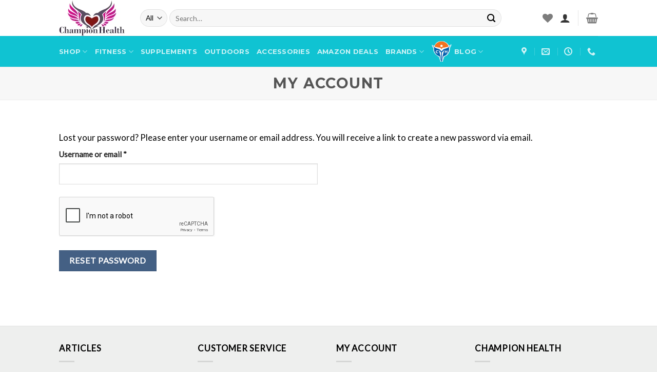

--- FILE ---
content_type: text/html; charset=utf-8
request_url: https://www.google.com/recaptcha/api2/anchor?ar=1&k=6Lc7raknAAAAANNYsaTcEeJ96sw8jhUYh9ExNKAa&co=aHR0cHM6Ly9jaGFtcGlvbmhlYWx0aC5jb206NDQz&hl=en&v=PoyoqOPhxBO7pBk68S4YbpHZ&size=normal&anchor-ms=20000&execute-ms=30000&cb=wqtddzsln66w
body_size: 49601
content:
<!DOCTYPE HTML><html dir="ltr" lang="en"><head><meta http-equiv="Content-Type" content="text/html; charset=UTF-8">
<meta http-equiv="X-UA-Compatible" content="IE=edge">
<title>reCAPTCHA</title>
<style type="text/css">
/* cyrillic-ext */
@font-face {
  font-family: 'Roboto';
  font-style: normal;
  font-weight: 400;
  font-stretch: 100%;
  src: url(//fonts.gstatic.com/s/roboto/v48/KFO7CnqEu92Fr1ME7kSn66aGLdTylUAMa3GUBHMdazTgWw.woff2) format('woff2');
  unicode-range: U+0460-052F, U+1C80-1C8A, U+20B4, U+2DE0-2DFF, U+A640-A69F, U+FE2E-FE2F;
}
/* cyrillic */
@font-face {
  font-family: 'Roboto';
  font-style: normal;
  font-weight: 400;
  font-stretch: 100%;
  src: url(//fonts.gstatic.com/s/roboto/v48/KFO7CnqEu92Fr1ME7kSn66aGLdTylUAMa3iUBHMdazTgWw.woff2) format('woff2');
  unicode-range: U+0301, U+0400-045F, U+0490-0491, U+04B0-04B1, U+2116;
}
/* greek-ext */
@font-face {
  font-family: 'Roboto';
  font-style: normal;
  font-weight: 400;
  font-stretch: 100%;
  src: url(//fonts.gstatic.com/s/roboto/v48/KFO7CnqEu92Fr1ME7kSn66aGLdTylUAMa3CUBHMdazTgWw.woff2) format('woff2');
  unicode-range: U+1F00-1FFF;
}
/* greek */
@font-face {
  font-family: 'Roboto';
  font-style: normal;
  font-weight: 400;
  font-stretch: 100%;
  src: url(//fonts.gstatic.com/s/roboto/v48/KFO7CnqEu92Fr1ME7kSn66aGLdTylUAMa3-UBHMdazTgWw.woff2) format('woff2');
  unicode-range: U+0370-0377, U+037A-037F, U+0384-038A, U+038C, U+038E-03A1, U+03A3-03FF;
}
/* math */
@font-face {
  font-family: 'Roboto';
  font-style: normal;
  font-weight: 400;
  font-stretch: 100%;
  src: url(//fonts.gstatic.com/s/roboto/v48/KFO7CnqEu92Fr1ME7kSn66aGLdTylUAMawCUBHMdazTgWw.woff2) format('woff2');
  unicode-range: U+0302-0303, U+0305, U+0307-0308, U+0310, U+0312, U+0315, U+031A, U+0326-0327, U+032C, U+032F-0330, U+0332-0333, U+0338, U+033A, U+0346, U+034D, U+0391-03A1, U+03A3-03A9, U+03B1-03C9, U+03D1, U+03D5-03D6, U+03F0-03F1, U+03F4-03F5, U+2016-2017, U+2034-2038, U+203C, U+2040, U+2043, U+2047, U+2050, U+2057, U+205F, U+2070-2071, U+2074-208E, U+2090-209C, U+20D0-20DC, U+20E1, U+20E5-20EF, U+2100-2112, U+2114-2115, U+2117-2121, U+2123-214F, U+2190, U+2192, U+2194-21AE, U+21B0-21E5, U+21F1-21F2, U+21F4-2211, U+2213-2214, U+2216-22FF, U+2308-230B, U+2310, U+2319, U+231C-2321, U+2336-237A, U+237C, U+2395, U+239B-23B7, U+23D0, U+23DC-23E1, U+2474-2475, U+25AF, U+25B3, U+25B7, U+25BD, U+25C1, U+25CA, U+25CC, U+25FB, U+266D-266F, U+27C0-27FF, U+2900-2AFF, U+2B0E-2B11, U+2B30-2B4C, U+2BFE, U+3030, U+FF5B, U+FF5D, U+1D400-1D7FF, U+1EE00-1EEFF;
}
/* symbols */
@font-face {
  font-family: 'Roboto';
  font-style: normal;
  font-weight: 400;
  font-stretch: 100%;
  src: url(//fonts.gstatic.com/s/roboto/v48/KFO7CnqEu92Fr1ME7kSn66aGLdTylUAMaxKUBHMdazTgWw.woff2) format('woff2');
  unicode-range: U+0001-000C, U+000E-001F, U+007F-009F, U+20DD-20E0, U+20E2-20E4, U+2150-218F, U+2190, U+2192, U+2194-2199, U+21AF, U+21E6-21F0, U+21F3, U+2218-2219, U+2299, U+22C4-22C6, U+2300-243F, U+2440-244A, U+2460-24FF, U+25A0-27BF, U+2800-28FF, U+2921-2922, U+2981, U+29BF, U+29EB, U+2B00-2BFF, U+4DC0-4DFF, U+FFF9-FFFB, U+10140-1018E, U+10190-1019C, U+101A0, U+101D0-101FD, U+102E0-102FB, U+10E60-10E7E, U+1D2C0-1D2D3, U+1D2E0-1D37F, U+1F000-1F0FF, U+1F100-1F1AD, U+1F1E6-1F1FF, U+1F30D-1F30F, U+1F315, U+1F31C, U+1F31E, U+1F320-1F32C, U+1F336, U+1F378, U+1F37D, U+1F382, U+1F393-1F39F, U+1F3A7-1F3A8, U+1F3AC-1F3AF, U+1F3C2, U+1F3C4-1F3C6, U+1F3CA-1F3CE, U+1F3D4-1F3E0, U+1F3ED, U+1F3F1-1F3F3, U+1F3F5-1F3F7, U+1F408, U+1F415, U+1F41F, U+1F426, U+1F43F, U+1F441-1F442, U+1F444, U+1F446-1F449, U+1F44C-1F44E, U+1F453, U+1F46A, U+1F47D, U+1F4A3, U+1F4B0, U+1F4B3, U+1F4B9, U+1F4BB, U+1F4BF, U+1F4C8-1F4CB, U+1F4D6, U+1F4DA, U+1F4DF, U+1F4E3-1F4E6, U+1F4EA-1F4ED, U+1F4F7, U+1F4F9-1F4FB, U+1F4FD-1F4FE, U+1F503, U+1F507-1F50B, U+1F50D, U+1F512-1F513, U+1F53E-1F54A, U+1F54F-1F5FA, U+1F610, U+1F650-1F67F, U+1F687, U+1F68D, U+1F691, U+1F694, U+1F698, U+1F6AD, U+1F6B2, U+1F6B9-1F6BA, U+1F6BC, U+1F6C6-1F6CF, U+1F6D3-1F6D7, U+1F6E0-1F6EA, U+1F6F0-1F6F3, U+1F6F7-1F6FC, U+1F700-1F7FF, U+1F800-1F80B, U+1F810-1F847, U+1F850-1F859, U+1F860-1F887, U+1F890-1F8AD, U+1F8B0-1F8BB, U+1F8C0-1F8C1, U+1F900-1F90B, U+1F93B, U+1F946, U+1F984, U+1F996, U+1F9E9, U+1FA00-1FA6F, U+1FA70-1FA7C, U+1FA80-1FA89, U+1FA8F-1FAC6, U+1FACE-1FADC, U+1FADF-1FAE9, U+1FAF0-1FAF8, U+1FB00-1FBFF;
}
/* vietnamese */
@font-face {
  font-family: 'Roboto';
  font-style: normal;
  font-weight: 400;
  font-stretch: 100%;
  src: url(//fonts.gstatic.com/s/roboto/v48/KFO7CnqEu92Fr1ME7kSn66aGLdTylUAMa3OUBHMdazTgWw.woff2) format('woff2');
  unicode-range: U+0102-0103, U+0110-0111, U+0128-0129, U+0168-0169, U+01A0-01A1, U+01AF-01B0, U+0300-0301, U+0303-0304, U+0308-0309, U+0323, U+0329, U+1EA0-1EF9, U+20AB;
}
/* latin-ext */
@font-face {
  font-family: 'Roboto';
  font-style: normal;
  font-weight: 400;
  font-stretch: 100%;
  src: url(//fonts.gstatic.com/s/roboto/v48/KFO7CnqEu92Fr1ME7kSn66aGLdTylUAMa3KUBHMdazTgWw.woff2) format('woff2');
  unicode-range: U+0100-02BA, U+02BD-02C5, U+02C7-02CC, U+02CE-02D7, U+02DD-02FF, U+0304, U+0308, U+0329, U+1D00-1DBF, U+1E00-1E9F, U+1EF2-1EFF, U+2020, U+20A0-20AB, U+20AD-20C0, U+2113, U+2C60-2C7F, U+A720-A7FF;
}
/* latin */
@font-face {
  font-family: 'Roboto';
  font-style: normal;
  font-weight: 400;
  font-stretch: 100%;
  src: url(//fonts.gstatic.com/s/roboto/v48/KFO7CnqEu92Fr1ME7kSn66aGLdTylUAMa3yUBHMdazQ.woff2) format('woff2');
  unicode-range: U+0000-00FF, U+0131, U+0152-0153, U+02BB-02BC, U+02C6, U+02DA, U+02DC, U+0304, U+0308, U+0329, U+2000-206F, U+20AC, U+2122, U+2191, U+2193, U+2212, U+2215, U+FEFF, U+FFFD;
}
/* cyrillic-ext */
@font-face {
  font-family: 'Roboto';
  font-style: normal;
  font-weight: 500;
  font-stretch: 100%;
  src: url(//fonts.gstatic.com/s/roboto/v48/KFO7CnqEu92Fr1ME7kSn66aGLdTylUAMa3GUBHMdazTgWw.woff2) format('woff2');
  unicode-range: U+0460-052F, U+1C80-1C8A, U+20B4, U+2DE0-2DFF, U+A640-A69F, U+FE2E-FE2F;
}
/* cyrillic */
@font-face {
  font-family: 'Roboto';
  font-style: normal;
  font-weight: 500;
  font-stretch: 100%;
  src: url(//fonts.gstatic.com/s/roboto/v48/KFO7CnqEu92Fr1ME7kSn66aGLdTylUAMa3iUBHMdazTgWw.woff2) format('woff2');
  unicode-range: U+0301, U+0400-045F, U+0490-0491, U+04B0-04B1, U+2116;
}
/* greek-ext */
@font-face {
  font-family: 'Roboto';
  font-style: normal;
  font-weight: 500;
  font-stretch: 100%;
  src: url(//fonts.gstatic.com/s/roboto/v48/KFO7CnqEu92Fr1ME7kSn66aGLdTylUAMa3CUBHMdazTgWw.woff2) format('woff2');
  unicode-range: U+1F00-1FFF;
}
/* greek */
@font-face {
  font-family: 'Roboto';
  font-style: normal;
  font-weight: 500;
  font-stretch: 100%;
  src: url(//fonts.gstatic.com/s/roboto/v48/KFO7CnqEu92Fr1ME7kSn66aGLdTylUAMa3-UBHMdazTgWw.woff2) format('woff2');
  unicode-range: U+0370-0377, U+037A-037F, U+0384-038A, U+038C, U+038E-03A1, U+03A3-03FF;
}
/* math */
@font-face {
  font-family: 'Roboto';
  font-style: normal;
  font-weight: 500;
  font-stretch: 100%;
  src: url(//fonts.gstatic.com/s/roboto/v48/KFO7CnqEu92Fr1ME7kSn66aGLdTylUAMawCUBHMdazTgWw.woff2) format('woff2');
  unicode-range: U+0302-0303, U+0305, U+0307-0308, U+0310, U+0312, U+0315, U+031A, U+0326-0327, U+032C, U+032F-0330, U+0332-0333, U+0338, U+033A, U+0346, U+034D, U+0391-03A1, U+03A3-03A9, U+03B1-03C9, U+03D1, U+03D5-03D6, U+03F0-03F1, U+03F4-03F5, U+2016-2017, U+2034-2038, U+203C, U+2040, U+2043, U+2047, U+2050, U+2057, U+205F, U+2070-2071, U+2074-208E, U+2090-209C, U+20D0-20DC, U+20E1, U+20E5-20EF, U+2100-2112, U+2114-2115, U+2117-2121, U+2123-214F, U+2190, U+2192, U+2194-21AE, U+21B0-21E5, U+21F1-21F2, U+21F4-2211, U+2213-2214, U+2216-22FF, U+2308-230B, U+2310, U+2319, U+231C-2321, U+2336-237A, U+237C, U+2395, U+239B-23B7, U+23D0, U+23DC-23E1, U+2474-2475, U+25AF, U+25B3, U+25B7, U+25BD, U+25C1, U+25CA, U+25CC, U+25FB, U+266D-266F, U+27C0-27FF, U+2900-2AFF, U+2B0E-2B11, U+2B30-2B4C, U+2BFE, U+3030, U+FF5B, U+FF5D, U+1D400-1D7FF, U+1EE00-1EEFF;
}
/* symbols */
@font-face {
  font-family: 'Roboto';
  font-style: normal;
  font-weight: 500;
  font-stretch: 100%;
  src: url(//fonts.gstatic.com/s/roboto/v48/KFO7CnqEu92Fr1ME7kSn66aGLdTylUAMaxKUBHMdazTgWw.woff2) format('woff2');
  unicode-range: U+0001-000C, U+000E-001F, U+007F-009F, U+20DD-20E0, U+20E2-20E4, U+2150-218F, U+2190, U+2192, U+2194-2199, U+21AF, U+21E6-21F0, U+21F3, U+2218-2219, U+2299, U+22C4-22C6, U+2300-243F, U+2440-244A, U+2460-24FF, U+25A0-27BF, U+2800-28FF, U+2921-2922, U+2981, U+29BF, U+29EB, U+2B00-2BFF, U+4DC0-4DFF, U+FFF9-FFFB, U+10140-1018E, U+10190-1019C, U+101A0, U+101D0-101FD, U+102E0-102FB, U+10E60-10E7E, U+1D2C0-1D2D3, U+1D2E0-1D37F, U+1F000-1F0FF, U+1F100-1F1AD, U+1F1E6-1F1FF, U+1F30D-1F30F, U+1F315, U+1F31C, U+1F31E, U+1F320-1F32C, U+1F336, U+1F378, U+1F37D, U+1F382, U+1F393-1F39F, U+1F3A7-1F3A8, U+1F3AC-1F3AF, U+1F3C2, U+1F3C4-1F3C6, U+1F3CA-1F3CE, U+1F3D4-1F3E0, U+1F3ED, U+1F3F1-1F3F3, U+1F3F5-1F3F7, U+1F408, U+1F415, U+1F41F, U+1F426, U+1F43F, U+1F441-1F442, U+1F444, U+1F446-1F449, U+1F44C-1F44E, U+1F453, U+1F46A, U+1F47D, U+1F4A3, U+1F4B0, U+1F4B3, U+1F4B9, U+1F4BB, U+1F4BF, U+1F4C8-1F4CB, U+1F4D6, U+1F4DA, U+1F4DF, U+1F4E3-1F4E6, U+1F4EA-1F4ED, U+1F4F7, U+1F4F9-1F4FB, U+1F4FD-1F4FE, U+1F503, U+1F507-1F50B, U+1F50D, U+1F512-1F513, U+1F53E-1F54A, U+1F54F-1F5FA, U+1F610, U+1F650-1F67F, U+1F687, U+1F68D, U+1F691, U+1F694, U+1F698, U+1F6AD, U+1F6B2, U+1F6B9-1F6BA, U+1F6BC, U+1F6C6-1F6CF, U+1F6D3-1F6D7, U+1F6E0-1F6EA, U+1F6F0-1F6F3, U+1F6F7-1F6FC, U+1F700-1F7FF, U+1F800-1F80B, U+1F810-1F847, U+1F850-1F859, U+1F860-1F887, U+1F890-1F8AD, U+1F8B0-1F8BB, U+1F8C0-1F8C1, U+1F900-1F90B, U+1F93B, U+1F946, U+1F984, U+1F996, U+1F9E9, U+1FA00-1FA6F, U+1FA70-1FA7C, U+1FA80-1FA89, U+1FA8F-1FAC6, U+1FACE-1FADC, U+1FADF-1FAE9, U+1FAF0-1FAF8, U+1FB00-1FBFF;
}
/* vietnamese */
@font-face {
  font-family: 'Roboto';
  font-style: normal;
  font-weight: 500;
  font-stretch: 100%;
  src: url(//fonts.gstatic.com/s/roboto/v48/KFO7CnqEu92Fr1ME7kSn66aGLdTylUAMa3OUBHMdazTgWw.woff2) format('woff2');
  unicode-range: U+0102-0103, U+0110-0111, U+0128-0129, U+0168-0169, U+01A0-01A1, U+01AF-01B0, U+0300-0301, U+0303-0304, U+0308-0309, U+0323, U+0329, U+1EA0-1EF9, U+20AB;
}
/* latin-ext */
@font-face {
  font-family: 'Roboto';
  font-style: normal;
  font-weight: 500;
  font-stretch: 100%;
  src: url(//fonts.gstatic.com/s/roboto/v48/KFO7CnqEu92Fr1ME7kSn66aGLdTylUAMa3KUBHMdazTgWw.woff2) format('woff2');
  unicode-range: U+0100-02BA, U+02BD-02C5, U+02C7-02CC, U+02CE-02D7, U+02DD-02FF, U+0304, U+0308, U+0329, U+1D00-1DBF, U+1E00-1E9F, U+1EF2-1EFF, U+2020, U+20A0-20AB, U+20AD-20C0, U+2113, U+2C60-2C7F, U+A720-A7FF;
}
/* latin */
@font-face {
  font-family: 'Roboto';
  font-style: normal;
  font-weight: 500;
  font-stretch: 100%;
  src: url(//fonts.gstatic.com/s/roboto/v48/KFO7CnqEu92Fr1ME7kSn66aGLdTylUAMa3yUBHMdazQ.woff2) format('woff2');
  unicode-range: U+0000-00FF, U+0131, U+0152-0153, U+02BB-02BC, U+02C6, U+02DA, U+02DC, U+0304, U+0308, U+0329, U+2000-206F, U+20AC, U+2122, U+2191, U+2193, U+2212, U+2215, U+FEFF, U+FFFD;
}
/* cyrillic-ext */
@font-face {
  font-family: 'Roboto';
  font-style: normal;
  font-weight: 900;
  font-stretch: 100%;
  src: url(//fonts.gstatic.com/s/roboto/v48/KFO7CnqEu92Fr1ME7kSn66aGLdTylUAMa3GUBHMdazTgWw.woff2) format('woff2');
  unicode-range: U+0460-052F, U+1C80-1C8A, U+20B4, U+2DE0-2DFF, U+A640-A69F, U+FE2E-FE2F;
}
/* cyrillic */
@font-face {
  font-family: 'Roboto';
  font-style: normal;
  font-weight: 900;
  font-stretch: 100%;
  src: url(//fonts.gstatic.com/s/roboto/v48/KFO7CnqEu92Fr1ME7kSn66aGLdTylUAMa3iUBHMdazTgWw.woff2) format('woff2');
  unicode-range: U+0301, U+0400-045F, U+0490-0491, U+04B0-04B1, U+2116;
}
/* greek-ext */
@font-face {
  font-family: 'Roboto';
  font-style: normal;
  font-weight: 900;
  font-stretch: 100%;
  src: url(//fonts.gstatic.com/s/roboto/v48/KFO7CnqEu92Fr1ME7kSn66aGLdTylUAMa3CUBHMdazTgWw.woff2) format('woff2');
  unicode-range: U+1F00-1FFF;
}
/* greek */
@font-face {
  font-family: 'Roboto';
  font-style: normal;
  font-weight: 900;
  font-stretch: 100%;
  src: url(//fonts.gstatic.com/s/roboto/v48/KFO7CnqEu92Fr1ME7kSn66aGLdTylUAMa3-UBHMdazTgWw.woff2) format('woff2');
  unicode-range: U+0370-0377, U+037A-037F, U+0384-038A, U+038C, U+038E-03A1, U+03A3-03FF;
}
/* math */
@font-face {
  font-family: 'Roboto';
  font-style: normal;
  font-weight: 900;
  font-stretch: 100%;
  src: url(//fonts.gstatic.com/s/roboto/v48/KFO7CnqEu92Fr1ME7kSn66aGLdTylUAMawCUBHMdazTgWw.woff2) format('woff2');
  unicode-range: U+0302-0303, U+0305, U+0307-0308, U+0310, U+0312, U+0315, U+031A, U+0326-0327, U+032C, U+032F-0330, U+0332-0333, U+0338, U+033A, U+0346, U+034D, U+0391-03A1, U+03A3-03A9, U+03B1-03C9, U+03D1, U+03D5-03D6, U+03F0-03F1, U+03F4-03F5, U+2016-2017, U+2034-2038, U+203C, U+2040, U+2043, U+2047, U+2050, U+2057, U+205F, U+2070-2071, U+2074-208E, U+2090-209C, U+20D0-20DC, U+20E1, U+20E5-20EF, U+2100-2112, U+2114-2115, U+2117-2121, U+2123-214F, U+2190, U+2192, U+2194-21AE, U+21B0-21E5, U+21F1-21F2, U+21F4-2211, U+2213-2214, U+2216-22FF, U+2308-230B, U+2310, U+2319, U+231C-2321, U+2336-237A, U+237C, U+2395, U+239B-23B7, U+23D0, U+23DC-23E1, U+2474-2475, U+25AF, U+25B3, U+25B7, U+25BD, U+25C1, U+25CA, U+25CC, U+25FB, U+266D-266F, U+27C0-27FF, U+2900-2AFF, U+2B0E-2B11, U+2B30-2B4C, U+2BFE, U+3030, U+FF5B, U+FF5D, U+1D400-1D7FF, U+1EE00-1EEFF;
}
/* symbols */
@font-face {
  font-family: 'Roboto';
  font-style: normal;
  font-weight: 900;
  font-stretch: 100%;
  src: url(//fonts.gstatic.com/s/roboto/v48/KFO7CnqEu92Fr1ME7kSn66aGLdTylUAMaxKUBHMdazTgWw.woff2) format('woff2');
  unicode-range: U+0001-000C, U+000E-001F, U+007F-009F, U+20DD-20E0, U+20E2-20E4, U+2150-218F, U+2190, U+2192, U+2194-2199, U+21AF, U+21E6-21F0, U+21F3, U+2218-2219, U+2299, U+22C4-22C6, U+2300-243F, U+2440-244A, U+2460-24FF, U+25A0-27BF, U+2800-28FF, U+2921-2922, U+2981, U+29BF, U+29EB, U+2B00-2BFF, U+4DC0-4DFF, U+FFF9-FFFB, U+10140-1018E, U+10190-1019C, U+101A0, U+101D0-101FD, U+102E0-102FB, U+10E60-10E7E, U+1D2C0-1D2D3, U+1D2E0-1D37F, U+1F000-1F0FF, U+1F100-1F1AD, U+1F1E6-1F1FF, U+1F30D-1F30F, U+1F315, U+1F31C, U+1F31E, U+1F320-1F32C, U+1F336, U+1F378, U+1F37D, U+1F382, U+1F393-1F39F, U+1F3A7-1F3A8, U+1F3AC-1F3AF, U+1F3C2, U+1F3C4-1F3C6, U+1F3CA-1F3CE, U+1F3D4-1F3E0, U+1F3ED, U+1F3F1-1F3F3, U+1F3F5-1F3F7, U+1F408, U+1F415, U+1F41F, U+1F426, U+1F43F, U+1F441-1F442, U+1F444, U+1F446-1F449, U+1F44C-1F44E, U+1F453, U+1F46A, U+1F47D, U+1F4A3, U+1F4B0, U+1F4B3, U+1F4B9, U+1F4BB, U+1F4BF, U+1F4C8-1F4CB, U+1F4D6, U+1F4DA, U+1F4DF, U+1F4E3-1F4E6, U+1F4EA-1F4ED, U+1F4F7, U+1F4F9-1F4FB, U+1F4FD-1F4FE, U+1F503, U+1F507-1F50B, U+1F50D, U+1F512-1F513, U+1F53E-1F54A, U+1F54F-1F5FA, U+1F610, U+1F650-1F67F, U+1F687, U+1F68D, U+1F691, U+1F694, U+1F698, U+1F6AD, U+1F6B2, U+1F6B9-1F6BA, U+1F6BC, U+1F6C6-1F6CF, U+1F6D3-1F6D7, U+1F6E0-1F6EA, U+1F6F0-1F6F3, U+1F6F7-1F6FC, U+1F700-1F7FF, U+1F800-1F80B, U+1F810-1F847, U+1F850-1F859, U+1F860-1F887, U+1F890-1F8AD, U+1F8B0-1F8BB, U+1F8C0-1F8C1, U+1F900-1F90B, U+1F93B, U+1F946, U+1F984, U+1F996, U+1F9E9, U+1FA00-1FA6F, U+1FA70-1FA7C, U+1FA80-1FA89, U+1FA8F-1FAC6, U+1FACE-1FADC, U+1FADF-1FAE9, U+1FAF0-1FAF8, U+1FB00-1FBFF;
}
/* vietnamese */
@font-face {
  font-family: 'Roboto';
  font-style: normal;
  font-weight: 900;
  font-stretch: 100%;
  src: url(//fonts.gstatic.com/s/roboto/v48/KFO7CnqEu92Fr1ME7kSn66aGLdTylUAMa3OUBHMdazTgWw.woff2) format('woff2');
  unicode-range: U+0102-0103, U+0110-0111, U+0128-0129, U+0168-0169, U+01A0-01A1, U+01AF-01B0, U+0300-0301, U+0303-0304, U+0308-0309, U+0323, U+0329, U+1EA0-1EF9, U+20AB;
}
/* latin-ext */
@font-face {
  font-family: 'Roboto';
  font-style: normal;
  font-weight: 900;
  font-stretch: 100%;
  src: url(//fonts.gstatic.com/s/roboto/v48/KFO7CnqEu92Fr1ME7kSn66aGLdTylUAMa3KUBHMdazTgWw.woff2) format('woff2');
  unicode-range: U+0100-02BA, U+02BD-02C5, U+02C7-02CC, U+02CE-02D7, U+02DD-02FF, U+0304, U+0308, U+0329, U+1D00-1DBF, U+1E00-1E9F, U+1EF2-1EFF, U+2020, U+20A0-20AB, U+20AD-20C0, U+2113, U+2C60-2C7F, U+A720-A7FF;
}
/* latin */
@font-face {
  font-family: 'Roboto';
  font-style: normal;
  font-weight: 900;
  font-stretch: 100%;
  src: url(//fonts.gstatic.com/s/roboto/v48/KFO7CnqEu92Fr1ME7kSn66aGLdTylUAMa3yUBHMdazQ.woff2) format('woff2');
  unicode-range: U+0000-00FF, U+0131, U+0152-0153, U+02BB-02BC, U+02C6, U+02DA, U+02DC, U+0304, U+0308, U+0329, U+2000-206F, U+20AC, U+2122, U+2191, U+2193, U+2212, U+2215, U+FEFF, U+FFFD;
}

</style>
<link rel="stylesheet" type="text/css" href="https://www.gstatic.com/recaptcha/releases/PoyoqOPhxBO7pBk68S4YbpHZ/styles__ltr.css">
<script nonce="GiD3XBm0pHy3I0MabJCfaw" type="text/javascript">window['__recaptcha_api'] = 'https://www.google.com/recaptcha/api2/';</script>
<script type="text/javascript" src="https://www.gstatic.com/recaptcha/releases/PoyoqOPhxBO7pBk68S4YbpHZ/recaptcha__en.js" nonce="GiD3XBm0pHy3I0MabJCfaw">
      
    </script></head>
<body><div id="rc-anchor-alert" class="rc-anchor-alert"></div>
<input type="hidden" id="recaptcha-token" value="[base64]">
<script type="text/javascript" nonce="GiD3XBm0pHy3I0MabJCfaw">
      recaptcha.anchor.Main.init("[\x22ainput\x22,[\x22bgdata\x22,\x22\x22,\[base64]/[base64]/[base64]/ZyhXLGgpOnEoW04sMjEsbF0sVywwKSxoKSxmYWxzZSxmYWxzZSl9Y2F0Y2goayl7RygzNTgsVyk/[base64]/[base64]/[base64]/[base64]/[base64]/[base64]/[base64]/bmV3IEJbT10oRFswXSk6dz09Mj9uZXcgQltPXShEWzBdLERbMV0pOnc9PTM/bmV3IEJbT10oRFswXSxEWzFdLERbMl0pOnc9PTQ/[base64]/[base64]/[base64]/[base64]/[base64]\\u003d\x22,\[base64]\\u003d\\u003d\x22,\x22HibDgkjDlnLDqkxEwptHw7k/Z8KUw6wswpBBIhdIw7XCpgTDuEU/w4F3ZDnCq8KBciIjwpkyW8OqXMO+wo3DlcKDZ01dwrEBwq0sI8OZw4IDJsKhw4tgQMKRwp12Z8OWwowpL8KyB8O9PsK5G8OqTcOyMSLCqsKsw69vwq/DpDPCgWPChsKswrY9ZVkVLUfCk8OwwrrDiAzCr8KTfMKQOyscSsK+wp1AEMO0wpMYTMOIwrFfW8O7DsOqw4YzM8KJCcOXwofCmX5Qw6wYX13DuVPCm8KwwqHDkmY0AijDscOEwpA9w4XCssOtw6jDq0XCsgs9Om08D8ONwrRraMOnw43ClsKIV8KLDcKowqQZwp/DgX7Cq8K3eH8FGAbDvcKHF8OIwqHDh8KSZDLCpwXDsWdsw7LChsOSw4wXwrPCt1TDq3LDvh9ZR0Q2E8KeWsOfVsOnw4YkwrEJJArDrGc5w5dvB37DsMO9wpR5VsK3wocgSVtGwqV/w4Y6dcO8fRjDoVUsfMOvLhAZScKgwqgcw6HDksOCWxTDixzDkTXChcO5Mw7ClMOuw6vDh3/CnsOjwrvDmwtYw7nChsOmMRJIwqI8w5QRHR/DhUxLMcO4wpJ8wp/DmAV1woNoacORQMKQwqjCkcKRwoTCg2sswpJ7wrvCgMOJwrbDrW7DpcOcCMKlwobCoTJCA3ciHgPCo8K1wolXw4BEwqEZMsKdLMKgwojDuAXCtzwRw7xdFX/DqcKqwpFceHxdPcKFwrI8Z8OXcE99w7AXwpNhCxrClMORw4/CicOeKQxWw67DkcKOwq3DmxLDnFHDsW/CscOyw55Ew6wGw4XDoRjCuSIdwr8XaDDDmMKNFwDDsMKjIgPCv8OvUMKAWRnDisKww7HCoUcnI8OGw4jCvw8Rw7NFwqjDriUlw4oVYj14fMOdwo1Tw7kqw6k7B0lPw68LwqBcREUiM8Okw4/DsH5Ow7lQSRgvfGvDrMKQw71Ka8OSE8OrIcO5JcKiwqHChjQzw5nCu8KvKsKTw5Z3FMOzbyBMAHViwrpkwrBKJMOrGGLDqwwGAMO7wr/DpsKnw7wvIgTDh8O/dXZTJ8KAwpDCrsKnw7TDgMOYwoXDmMOPw6XClWpHccK5wqQlZSwpw5jDkA7DksOzw4nDssOtcsOUwqzClsK9wp/CnSdkwp0nScOrwrd2wpV5w4bDvMOBPlXCgXTCtzRYwpYzD8OBwqjDmMKgc8Odw5PCjsKQw7x1DiXDrMKWwovCuMO3S0XDqGFjwpbDrh4iw4vChknCuEdXRlpjUMOvPkdqUEzDvW7CgcOCwrDChcO/[base64]/DhcOHXWzCn8O3w7YAwoTCiMK6BsObKT3DlMOGCGNzHAU7AMOWeEQ/[base64]/Cm3JDHcKQwr3Ct1MOw6PDpMODI8Odw6XClsOtFmsNw7jDkzkDwojDl8KyZl0VTMK5ZgbDo8KawrHDvwRWEMOJEHXDg8OhLgwiQMKlb0Nxw7LDulwPw4FIB3PDlsKHwqfDvMOaw4XDgMOgcsKJw7LCt8KUEMKPw7/Dr8Klw6XDrkA2FMOHwovDmsOIw4c/MQsLbcO3w63Dnxw1w4xFw6PDqmVXwqLDkUjCicK4w5/[base64]/DlcKbwrh/w7sDYsOXwr4vwrPCoiluJ8O7w5bDkT5ywr/Cr8OLOCJgw5hWwpXCk8KPw4gzD8KjwpAcwozDksO8IcK2IsObw6Y4ER7CiMOWw59KMj3DuUfClxEOw7TCpGAiwq/CtsOJDcKrJRE/wqjDjcKDIBDDocKOZUPDt0/CqhDDkzkkesOzHsObZsKfw49Dw5kPwqfDncK/w7XCojjCq8OMwr8Lw7nDv1jDlXB3MRsOMRbCv8K/wq4sB8OHwoZ3wrInwqwZNcKTw5nChcOPQA1oZ8Okw49Ew57CryVCFsOJemLDm8ObMcKuO8O6wo1Tw6hiXsOCMMOmKsKTw5nDm8Kuw5PCpcOSDB/Ct8OEwrwLw6/DiXh9wrVLwrXDvhQKwrjCj19TwqTDnsK4MQkEGMKOw6Z2EAnDo07DvMOZwr84wrLDoljDrcK0w6gIfFowwpoFwrnDm8K2RsK+w5DDqcKyw5MMw5nCjMOCwpYVM8KBw6QIw4/CuVIiOzwww6zDvHl6w7DCrMKfDMOpwo1iLMOpcsKxwrAow6HDs8O6wqrClhbDrT/CsCLDul7DgcOebkbDrcKZw7puY3LDuz/CnH7DsRzDpTgvwpjCksKUImc4woF6w7HDjMOQwpEbUMO/ScKHwplEwqt3BcK8w4vCqcOcw6ZvQMOwaQrCshfDt8K4AQ/CiQwVXMOww54gwonCn8OSPnDDuwk6KsOXDcK5D1gjw740QsOrOcOXesOuwqBpwpVUSMOMw68xKhdUw5d1V8KPwqtGw6JNw43CqEhbOsOwwoEcw6IRw6fCtsOdw5bCn8O4S8KhRRcaw4J+bcOUwonCgSHCvsKnwr/[base64]/CgMOMRcOYwqrDln8AMsOKZcKHwowMwpPDuk3DqzUDw7fDp8KiYcOjAMOJw6hiw6ZoccOEPwouw5I1KCXDhcOww5FUBsO/wrrDhE4TDsKxw67CosOdw7rCmWIACsOMOcKawpFhJhEQw40/wqHDhMKuwpE9Wz7CoDHDj8KFw71IwrRdwr/CsyBKA8OgYhAzw4bDgU7CvcOHw61IwpvDuMOsI1hURMOawo3DlMKcEcO4wq5Jw6gqwoBDEcKsw43CjcOTwo7CvsOswr8yJsO0MnrCunptwrMaw6pJCcKiAiI/[base64]/CrMOnD3HCvXcsw4FEKMKUesODwpHDgU3Dl8OxwqzCh8K/wpRKXMO2wrLCnREOw6fDg8KHfyzDgkg+Hz7CuEXDsMOOw5dJKCTDqm3DtsOrwrYwwqzDsHrDqQwCwr3CpA3Ch8OuJEA6MmXCnyXDu8Onwr/DvcKvVCvCo2/DuMOOc8OMw7/ChAB0w4cYEsKrd1RQU8Otwos7wpXClzwASsKVXTZWwpTCrcK6wpXDlMO3wp/ChcKWwq4uOMKGwpMtwq/CpsKURBsBw4PDpsKCwqTCvMKMTsKJw7EUN1Fjw40awqpNK0Fww6R6PMKOwqYKNx3DoFx/SHbDnMK+w4bDmsKyw7RBKx3CuwvCq2PDrMO4NwnCtATCu8KCw7dIwrDDnsKkAsKbw68VWRJ2wqvDtcKHdjp/[base64]/CmMKWXsKIw77DkTBCw4ZtOcOjw4VRG1jCplN3UcOjwr3DjcO/[base64]/DhMK6w7HCiMKuTcOrMGI6KMKiTV0owr7DpsO8w4LCvMO5w59Dw55nLMKbwpPDvhvDrkUOw7wQw6lfwr/Cn2cMD0RHwqt3w4rDtsK2RVQOXcOYw55jMTNqwpVDwoYsEUpjw5jCgV/Dr1ExccKIO1PDsMKmB25nbV7Dj8O8w7jCowoVC8OGw6nCqSdgLlbDuVXDsnE/[base64]/Cs1DCp8OQP8OaSgEsfMKaVMOxN2/CshHCoMKpVRTDtcKZw7zCoiNVQcOga8O1w6Ete8OSw4zCpAw6w4/[base64]/[base64]/w747HyEUGsKLw5TChxHCljnDsjZLw6bDkcOzUHfDvQY6SQrCvkvCghMYw5w1wp3Dm8OUwpLCrnbCnsKCwq/CkcOOw4dzK8OSM8OlNANta3RAX8OmwpdYwr4hwqEIw4Rsw4ojwql2wq7DlMOGEA1Lwp9oUB3DnMKZXcKqw4fCt8O4HcOBD2PDoBzCi8KgHDfDg8KxwqHCicKwRMOlb8KqYMKASkfDt8K6a0wGwo8HbsKWw6otw5nDgcKDaktdw6YZHcKtP8KDSmfClW/Dp8OyHMOWSMORDsKASnR6w6Qww5l7w6FbdMOcw7TCtnPDocOQw5/CtMKzw7PClcKKw6zCtsO4w7rDlTR1XFduacK8wrYua1DCpQDDpyDCt8OFEcKBw6MyIMOzFMOcDsK1alw1MMOsFUJTLhrCgC7DsT13NMOqw6vDrsODw4kgDH7DrG8hwojDuDfCmVJ1wo/[base64]/wq1/woJpOMOKJMOndcK4BQHDpG/ChMOEO0Y4w4l0woB6woPCuA8VeA0fOMOyw7UcRXLCmMKORMOlAcKvw5gcw6bDvi3DmRrCjz/Cg8KNCcKBWnJPIm93a8KHPcOyMcOCJC49wpLCrm3DicO3WcKXwrXCh8OxwqhEd8K4wp/CkynCt8Knwo/CmidTwq1+w5jCocKhw7DCun7DiRQ3wr3CnsKjw58ewrnDjCsKwoDCoy8aMMOMb8Oiw4VTwqpjw5zCk8KJQhsNwq9Zw4nCpkjDpnnDkxPDtXwmw6lsTMKvAnrDrDpBYEZSGsKTwrLCiU1Yw4HCucK4w4nDkgACZ340w7rDiRjDn0d/BzxFeMK1wq02UsOWw4jDtAQkNsOjw7HCh8K4b8ONKcOFwodIR8ONAjAeVMO3w53CocKjwrR7w7c6bV7CsS7DisK0w4jDgMKiNT1EV1wtKxfDnVfChB3DqCpjw5fCkTzCpHXCvMK2woNBw4VEMzwfPsO/wq7ClQ0OwqXCmgJ4wrzChkslw7sGw5xyw7Rdwq/CmcOZLMOOwohZaVxKw6HDpH7CjcKfTilBwq7Cnio7QMKZPC0uOA9jM8OLwpLDocKROcKkwrPDmBPDoznCo2wPw7TCqS7DrR3DpMO2UGk8wo3Di0LDkmbCmMOzTmMJTsOow5dHC0jDt8Kmw4vDmMKSfcK6wrYMTDthUyLCrg/CpsOENMOMaUTCkjFnSMK+w4lyw6d9wqbCncOvwrzCqMKnKMOEThbDo8OEwrnCqXtUwq4QZsO1w6FdfMOrMRTDln/CpTVYE8OmUjjDusOtwofDuizDrzzCnMKvWk8Wwr/CthnCrgXChD0rLMKzYMOWd0XCvcKgwpzDpsKoUQHCh2caOsORGcOpwqFnw5TCs8O4KMKxw4DCkDTCsC/CnnVLfsKmW2kKw5TChCRqUsO7wp7CqVTDqC40woF2woUTTVfCtGjDmFXDvC/DqkHDgxnCkcOpwqoxwrddw77ComBGwr97wqfCr0fCicK2w7zDucOtaMOVwplDG0J7wqzCsMKFw68Rw4LDr8KIGw/CvVLDi23Dm8KnZcOfwpE0w5NbwqJAw64Ew4QNw7/[base64]/C8O0w4nCnsO8ccKLWMKAwojCg8KcwpFhwoQNw4HCpCkyw4vCqCLDlcKEw6N4w47CnMOMfX3CgMOeCynDuXfDuMK4KBHDk8Oew4XDjwcUwoxow65QD8KlFggLYTQqw7B9wqbDlj0KZ8O0P8KlXsOew7zChcO3AT/[base64]/DkS3CuXkyVcKaw6hbw5x/GgoVw7nDqMKePMOef8KXwqBUwrfDq0/[base64]/Dn0HCl8ORw5PDgMKKcsKew7PDnXw4GhgwZMOgXV1cKMKrKcOnVRhXwpzCvMKhasKXXlonwqrDn0grwoAdBcKpworCjlsUw4kbJsKUw6LDt8Oiw5XCk8KQC8OYbiFJKQvDi8O1wqA6wq1qQnscw7/[base64]/Dh8Ocw7RBK2x4XR/CsxdNZ8K8YmbCm8KCYChtZsOGwqYUBCYkVMOEw4HDsgDDkMOAYMOmXMOsF8KHw5pQRyk/VSM9KgFvwoTDlW4FNwlaw4lVw5AGw6DDlSJcTwlzDmLCv8Krw5FbFxpELcKIwpTDliHDq8OcLm/DgxcADB97wqXCriwUwpcibXfCjsKkwq3CpAnDnRzDgSNew5/DosKUwodiwqt1PhbChcKhw5vDqcOSf8OCDsO3wohiw5YWV1nDlcKbwrLDlTY2LivCu8O+VcO3w7xdwp/Cj3ZrKsOQIsKbamLCgGw+T0TDrE7CvMONwrEMN8OuZMKLw5FiA8KifMOBw4fDqSTCvMK3wrNyPcOpYB8LDsOmw4/CgsOnw7TCvVNdw6Vlw4zCjmYbPWNUw6HCpwjDmXkobDIkNRR9w7/Dmwd9AS4OeMK7wrgHw6PCjsKLfsOuwrl1G8KyFsKWV1h2wrPDvgzDsMO+wrzCqV/Dm3vDrx0uYA4NZD8zUsKpwoFowpYGGzkVw6LDuT5bw5PCumNqwq4OI07Dl20Iw4nCusKMw5pqKlPCkkjDlsKYHsKBwq7Dp1AXIsKSwr3DrsK3C2Ijwo/ChMOmSsOXwqLDnSDDkn0cVMK6wpXDtMOoWMKyw4VUw5c4TXfDrMKAJB9+Bi3CjR7DssOVw5fDlsOBwr7DrsO2RMKdw7bDoxLDn1PDjXQ8w7fDjcKBWMOmCcK6Ax5fwqEaw7d5SBfCnxFIw5bDly/Dhk0rwrrDqU3CunpewrHCv1kuw4kAw7jDuR7CqBpvw5vCnmxcE3RWYF/Dix8IFMO4VEjCp8OhGsOdwpJmMcKwwoTCiMO9wrTCmhHCmXkqJyUXKnUEw63DqjpZdFfCoGpww7PCnMOaw45ICcO9wrXDr10jKsKxAxXCsEfCh1wRw4PCncOwaAkaw5/DsyvDo8OLG8KxwodKwqNFwoted8OSQMKRwpDCq8OPSC5zwovDhMK3wqdPfsOOwrzDjDPCvMOhwr8Kw5/Dp8KewojCmsKiw5bDrcKqw4hKwo7DiMOhbX8zTsKkwpzDlcOsw5M7JzowwoZzQkPCtw/[base64]/[base64]/[base64]/[base64]/dWYfTggSLxHCosOGZcO1wp1OSMKiw4NGBlzCiiPCqXbCsH3CvcO3CBfDocOnJ8Kqw4kfb8O+DSjCsMKEFiBnW8K4HhNuw4RLfcKfYyDDj8O3wqjDhjhlQMOOVhU9wpAsw7/ClsO9J8KmRsOMw5BawpPDrMKcw6TDo18/KsOewp9uwonDgmQsw6XDtTLCp8KEwocYw4vDlQ/CrzRgw4FWf8Kuw7DDkxzDucKMwo/DmsOxw58oDcOzwqk+GsK6UsKMQ8KEwrnDhidnw6FQW0AwK204Vm3DrMKFKBrDhsKwZcKtw5LDnwPDvMKZWz0DI8ONbzovTcOqLh/CiQ8hEcK9w5XCk8KbAVjDjEPDlsODwpzCqcOyZcOow67ChhzChMKJw4hKwrsoOCDDjmwbwpBdwr9TPwRewoXCl8K3McOuS1jDtGg3wq3DgcOqw7DDhlltw4fDlcKNXMKrbjpkbgXDh1sXJ8KAwoTDsWgQK0I6dQPCjWzDmDIBwow6C0fCsBLCuXVHGMOyw7/Djn/ChMKdR1pxwrg7W2UZw7/Ds8O4wr06wpUMwqBxwqTDs0gYdmvDkXsPbsOORMOmwq7CvR/Ctw7DuBcbWMO1w79RLWDCpMKBwoLDmnXCscO9wpLCiGtYKB3DtTrDtMKSwrtFw6/[base64]/w645w6XCp8KeRRzCqsOJRMOOOMKmecOsecK8M8Kew47CvCNiwrh0UcONMMKZw4FRw4BcZ8OlV8KgZsOULcKAw7t7MGjCtATDgcOIwo/[base64]/ClsKTw5IHK2QXwr/Dn1TCvsONwpsnG8OoH8KmwrnDilPDssOewq9mwrsHXcOYw6oaasKHw7vDqcKrwpbCkUXDncKEwqFKwrZSw5tuZsOww6Z1wrTCki15BXDDocOfw4F+bDodw7nDnRLCmcO8w5Yrw7/DsybDmh1SfUvDnk/Dm2wzKU/DnDPClsKEwofCmcK4w6gKQcK5SsOgw5HDsCXCkUzCtxXDqzHDn1TCqsObw4ZlwrRNw6QuQDvCgMOgwrXDusK4w4/Do2bDpcK/w5JWHQ4MwpoPw6k2ZTrCpMOzw5krw6t4HVLDhcO7fsO5Rlk4w6p/[base64]/[base64]/wqPDhCDDs8KFbBdPwqgywqjCnTLDqSfCtR9FwrMOHyLCrcOvwpjCt8KeQ8OQwqPCpCjDvGxxSyjCizkTOmtQwpzDjsOaE8K3w64uwqrCoH3Du8KCBW7CvcOZwr3CuUc1wolYwq3CuTHClMOPwqw0wqEtDwbDvyXCj8K/w4Ujw5/ChcKlwp7CiMOULlplwoHDhhAyL0/CvsOuCsO8GcOywrJ8asOnecK1wrxXB1R/QzF2wqrCsU/CmXtfBsOVMTXDg8ORD2bClcKSG8OEw4x/[base64]/[base64]/B07Di8OIQMO7w6DCq1MnPmpCJ0UpXCwLw77CkQ0kZsKNw6XDlMORw4fDjsKMOMOHw4XDo8Kxw7zDnQJxf8OEagfDqMO8w5YKw4HDpcOsJsKfbBXDhC/Dhmp0wr/CsMKcw7xQEG8kNMKZNVDCrMOvwqbDtl9uecOUfT3DnXMZwr/ClMKCXyfDpXN7w4vCnBnCuHBWIVfCvhIxOQIoK8Ksw4XDujnDmcK+Zn0awoJAwoDCtEsEQ8KYJEbCpyA5w7fDrUwWTcOZw5fCoi5VQxDCjsKYEhk1ewvCkGNNwqt3w5AwLQRnwr0/MsOjLsKnfQtFUVxVw5fDmcKKSGnDvTkFUSzCoHd4H8KUCsKbw65TUVw3w404w4bCnnjCscOkwp5mYj7CncKFU3LCmCYnw4dtLz9oACdfwrPCmcKFw7jChsOIw6/DiVvCqk9KHsKnwp5qVsKiakrCumhvwrvDq8KXwonDl8KTw5fDngrDiBrDmcO9w4YZw6bDgMKoDnxKM8KGw67DhS/DjB7Cs0PCucKICQNgAU0YYE5Ew7wHwpx1wr/CmcKbwop0wpjDtGjCi13Dqy9rJ8KOGkNZO8K4AsOswo7DuMKddX9cw6TDr8KwwpJew6HDisKkVznCpMKFaR/Dp2c4wr8uRcK1YlNCw7s5w40KwqzDlhzChQ4tw6HDr8Kpwo8WW8OCwrHDk8KZwr3CpXzCriMIchvCuMOgXwYswqBcwrBYw6/DgTlYfMK1T3hbRVzCvcKHwprDoW5CwrcDI2AMBSVHw7lpFz4ew5NNw6o6UQEFwpfDpMKnw6rCqsKywqdIFMOAwovCm8KlMDHCsHvCisOSX8OkYcOJwrnDtcKOBSMZcAzCpn4NT8K9XcKFeT8peUMrwp54wo/CiMK6Rxg/CsKYwq7CmcKeE8Olw4jDisKGR2HDlEFSw7AmOVdEw6Z4w5PDscKDMMOlSTsSNsOEwroKOGoTdz/Dl8KCw6lNw5bDsCzCnCkieyQjwp4ewobDlMOSwr80wrPCkRzClMODC8OEwq7DpsOfUw/DnznDrsOtwpQJQwxdw6wxwqNXw7HDgHnCtQUtOMOSVQNXwrHCoz7Dg8OwBcO3UcO8FsK8wojCucKMw786IT8swpDDjMOqwrjCjMKAw6YjP8KLS8KbwqxzwoPChyLCjMK7w7/DnUbDokIkAFLDksKBw5YWw4jDg2bCl8OZZMOVT8K4w6TDp8OSw5BgwrnDrR/CnsKOw5TCj0PCnsOgCsOCGMOvbxTDtcKHasKyCFVwwrZOw5fDtX/DscO8w4BgwrIKX1gkwrrDucKvwr7Dl8O3woDDsMOUw4cTwr1hPcKkT8ONw73CksK4wqXDmsKRwqoow77DmBpPZ3cjb8Opw7kVw7fCgXXCvCbDv8OawozDi0rCoMOawr1ewp/[base64]/[base64]/DqsOCw7FldFduwpHDtlHCmMOjw7R7worDlsKawr3DkkRQVWbCksK3BsK6wprDqMKHwpY4w6jCh8KbHVHDusKHVh/[base64]/wqfCscKtC1PDlUlkB8OKFsOxw6HCs8KiN8O5f8K1wqLDkcOdwqHDkcOnAXtwwrsUwpwSbcOmHsOhYcKVw5VILMOuX0nCv1jCh8KJwpkxeQLCjz/DrcK+QMOKRsO7F8Ouw5xnBcKnfxUpYDbDpHvDhMK/[base64]/CqGIqwrjCuHtYw77DrTAhwps9w7lMDUHCqMOGDsOBw44swq3ClsOmw5DDmnPDj8KXZ8KPw4jDqMK8WMO0wobCiWvCgsOqF1zDvlwEZ8Oxwr7CnsK4MTx0w7lmwosXBVwLEsONwr3DiMKCwq/Dtn/DksOBw7JsaC7CmsKbT8KuwqTCjAg/wqHCl8Owwqs3KsOCwoJHXMKlOWPCjcO2PkDDqxXCjyHDsA/Cl8OZw6VIw67DmglITTpaw7HCn3zCjz9TA28mHcO0D8KgQ3TDo8O5ZGEGfSbCjkrDmMOrw4YawrDDkcKnwpskw74rw4bCux7DmMKuZnbCpGPCmkcTw6fDjsK7wrV7cMO+w4bCm1phw7/CnsKZw4JUw5XCrThgHMOyGgTDvcK1Z8OTw7AIwpkrWl/[base64]/Drxp+w4nDnB7DpybDoMOaK8OvVsOpLkxPwo1owoIGwrrDtwlBVSI0wrdsD8KkIH83w7vCtX1dFzfCvMOobsO1wo0ewqzChMOpV8Osw4/DtcKNWw7Dg8KUOsOkw6DDkCxMwpItw5vDrsKyRFMHwp3DhhoAw4HCmnjCg2w+R3fCpcKuw7vCsjZjw7vDpcKLbm0Bw63CrwZvwrLCo39Xw7zChMK0OsOCw4Fuw5Z0RsO5HkrDucOmZMKvfzDDryBRSzAtMgrDmVQ/BHjDt8OgFlwnwoUcwpIjOnwXNMOqwrLCrm3CnsO8YBvDvMO2KXYzwrRLwr9iccK4dsOPwqgfwobCl8Okw5gAw7hZwrE1KHzDrWvCi8KPD2dMw5PCihrCg8KGwp05FMOqw4DCn3INcsOHElvChcKCD8OIw7p5wqR/w5Ivw4sIZ8KCSS0xw7RIwofDrcKeQW83wpvCuHcZHsK5w4DCicOCw5M7TG3Cp8KpXcO5ARvDtSzCkWnCt8KDHxbDmQbCsGPDqsKEwqzCt0sJEFICaWgrWsK/IsKawobCrkPDtHMIwoLCsUNbNHrDnxXDmcOUwqvClDUnfMO+wqgiw6djwr7DisOfw69fZ8OQOScUwoNkw5vCosKbZGoKGyRZw6dxwrpBwqTCvWzCscK+w5Izc8KGwpDDmETCsAvCqcKRTEfCqBl9CW/DlMK6eXQnSQHDrsO9TRZmUcKnw7ZPAMOpw7rCkhDDlkt4w71KPkNDw4cTQnvDinjCtA/DhcOLw7XCmgg5PwbCmVwqw5TCtcKqYCR6H1HCrjdYdsKqwr7Ch13Cti/[base64]/CpivCkwEuLsOjw4Nxw6gJwqfDh8K1wrUObk7DmsKwTXTCn0cRwqBwwqDCp8KEJMK0w45Zw7rCsllNCcOVw77DilnClzLCvcKUw7lnwpdIdg1kwq3CtMKKw7XDtkFRw5PDhcOMw7ZDUFpywpDDijPChQ5Xw43DlQTDjBRfw6vDgx/Dkz8Gw4PCrRvDgsO8IsOZHMKiwqXDjhbCpcKAGMOiCUBfwpbCrEvCn8KFw6nDg8KPb8KQwr/[base64]/CtjvDrcK5ccK1w5rDgzAdMBQow4LDhMOiYmXDhsKzwqNJVMOMw5wRwpTCogvCiMOmOANNNDEuQsKUW18Mw4jCvTTDqHXCm2fCq8K3w5zDv3ZVcwcfwrjDhxVwwplMw4cDRcOLHiPCjsK+RcOvw6hPb8O/wrrChsKwC2LCscKXwp4Mw7fChcOdEzUyCsKvwqvDosKWwpwDBF1NFTFKwonCuMKwwqjDo8OCacO/K8OdwoHDiMOjWkd5wrF7w5RFfXYIw5HCiD3ClhVje8OZw6ZSMH4vwrbCssK9BHrDu0UkcSFoa8KwfsKowp7Di8Ktw4guDcOSwobDp8OowpNjB2ouXcK1w6Vjd8K/Bg3Cn2DDrBs1L8OlwoTDokEYYGcOw7rDh0tTwqDDp1I9ciU1LMOCejBww4PCkEzCg8KJeMKgw5jCv2d1wqZmcy0tSjnCpsOsw4trwrfDjsOaIVJFccKKcgDCjk3DssKxfgR+CXTCp8KIIhJ5UiMXw7E7w4fDmSfDqMOrBsOWSmDDncOgZA/DpcKIXBoew7HCnVDDiMOfw6DCm8Kowqobw4fDh8O3VybDkX7DvEkswqcMwrTCsDZEw43CqzXCuh9ew6rDsAkXF8OxwoDCiDjDtj5GwqQHw6fCsMKYw7ZHFWFQAcKwHMKLA8O+wptSw43CvsKww5UaIw0/MsKfQCYPNjoQw4DDiirClhpFSzw2w4/[base64]/Con1Dw67Dq8KBwoXCnsKNw4vDlSHCl3nDncOHSsODw4fCvsKuPcK+w7DCuVZ9wqc5FMKVwpUgwpZ3wqzCgMKuL8Ouwp5bwpQjaCDDrsKzwrrDuB9Qw4/DoMOmTMOOwohgwozDgiLCrsKPw5TClMODcUbDij7DpcOPw6U/wo3Dv8Kiwq4RwoU3DnfDoWjClFTCs8KGZ8KNwrgCbg/DoMOMw7lyey3DnsKRw6bDnSfCm8O7w7PDqsOmWnxdV8KSMi7CucOyw7IGKcKYw55Nw60Tw7bCr8OzDmnCtMKUFisTXsO/[base64]/CiHJYXsKwwqLDmMKMDRU9wpZ7wofDsxnCu2FDwr9KSMOGdUtfwpTDlFzClQZDeX/CrBNpc8KMGcOxwqfDtl0/wqZyWcOFw6zCk8K9B8KVw4bDmMK8w7kfw5g+b8KAwr7DucKkPzx+IcOVKsOGIcOTwrJ4H10bwo4ww7U1cAFZL3fDhFlrUsKNdkxaIGllwo1/IcOGwp3CmcKEC0RTwohYDMKbNsOmw6ELSFfClnsUZsK6dhnDr8ONR8OdwqsGI8K2w5rCmSQOw5BYw4xAccOTJFXDnsKZRMKjwpLCrsOVwqIDGmfCvHPCrS10woFQw6TDkMKjOGbDocOCIWnDhcOaRMK9aCDCniJ6w6tTwqzCgAQ2U8O4GAMiwrEYacKfwo/DkhrDj3TDsyDCpsO1wpbDksKHVMO5bWcgw79VXmY/QsOhRnPCusKPGMKIw506BiTDlmEEQFvDlMKDw6g8esKlSisIw5YkwoE8wopHwqHCs2bCi8OzBVcvNMOudsOOUcKiSXAHworDr0ghw7seeBnCtMO4woUifWV7w4YAwqnCl8KrPcKkNC9wU2DCgMOfbcOWd8OPWigFBWLDgMKXdsOfw7jDvi/DqH1/KVLDvmEja2htw63DqR/Clj3Dg2DDmcO6woXDrsK3AcO+KMKhwqpmfyxlQsOJwo/CksOvaMKgcFJUdcOaw5Niwq/DqjlEwqjDjcOCwoJqwp14w5HCkgLDokbCpHLDqcKmFsKRXC0TwrzDmVDCrwxxTRjCsWbDssK/wpDDvcO8HDlIwp3CmsK/[base64]/wrPCgsO0wpTCmcO/[base64]/Dg8KbFMOmw7zCqBHCpQTDqBFnwq8rKcOpwq/DmMKqw4bDtD/DgSc4P8KYfhVkw5bDo8Kre8Ovw4drwqNIwo/[base64]/DqMOQwojDvGzDjcKIdsKAw6nDn2XCkUjDisORw5XDrAttEcK/BAjCoBnDk8O8w5DCoQgScU/Clk3CqsOmLsKew73DoDjChHzCgQpFwoHCtsK+dmnCmiEURBfCgsONC8KlLlXDgCbDssKsAcKuSMOgw7rCrWhsw7TDu8KEFikgwoPCpg3Du3B8wqhIw7HCo0h1eSzCmi3CuyRpd3TDt1/CkUzCkDHCh1YARVtedH/CijIsLjkgw4dJNsOeUlVacUvDqh5owp8EAMKjccOgAlNeZMKdwrvCtk8zbsKXSMKIacOAw6Vkw7oKw5HDn0gEwp04woXDnhLDv8OUDFzDtl8/wobDg8OZw5h8wqlwwrZ3TcKGwrdLwrXDgT7Djg8xXzcqwpbCr8O6O8OESMOAFcOiw7TCoy/[base64]/DqR3CvGPCisKnWgLDg0rDqDkddjDCgsKuQExpw7PDnlvDm0XDmWk0woXDvMOVw7TCgzl4w7crQsOGNsO1w67ChcOtWsKXSMOPwobDi8K/LMK5DMOJBcO3wobCiMKNw7M1wo3Doyciw6Fjwqc6w48NwqvDqg3Djw7DlcOWwpTCmnIVwqnDvsOPOnF5woTDuXzCkDrDnHzDuX1Nwo9Uwq8Jw6scTCRoOWN7IcKuB8Odwpotw4DCrEtPGTU+wobCicO+KcOSAkwBwr/CqcKdw5vDqMOgwoQzw6nDpcOjOMKJw5DCksO6TikHw4rClkLCgT/[base64]/G8K3GHnCsMOpw7wow7TDiXDClFYkw6/[base64]/DqcKPWsK1QjZnIToTwq3CtG/Cg8O8wpLCmMO8U8KVKATCk0d2wrzCtcOHwqrDosKyPRLCsV0TwrLCpsOEw79ueGLCrWhwwrVYwprDsiV8ZMObQRXDmMKXwpx7agFsYMKMwp4Uw4rCqMOZwqMdw5vDlHc9w5B8a8OXRsO/w4hIw6TDn8OfwqTCsDYfPBXDpA11KMKQwqjDpWEHdMK/F8Kcw77DnEd5aFjDjMK4XBfDhWd6NsOSw7fCmMKHaUfCvkHCk8KBasO1A0HCocO1C8OAw4XDpDBvw63ChsOqWsOTPMONwq7Do3dJHUDDsRPCk05QwqFbworCocK6CMKnXcKwwrlQOmR9wo/CgMKEw7TDo8OWwpUpbxFkHcKWdMOwwpYeehF8w7JKwqbCgcKZw5YKw4bCtTlow4zDvk0Jw5LCpMO5C0bCjMO7woxhw5fDhx7CtmfDv8K/w4cXwp3CoEDCjMOsw7cyVsOSd0vDm8ORw7FMIMKAEsK3woZYw4Q5CcOawpB2woJdKg3DswlMwogoYBHCj0xzOB3DnSXCghBUwoQdw6jDjHdvWMOuf8KJGR7DosOuwpXChERRwrLDkcO2IMKhM8KMVlURwo/DucK9RMKgw7Uvw7olwrPDtGDChFM6P0dpacK3w7YWNMKew7nCsMK0wrQfbR8UwrXDhwLDlcKabnc5HxLCp2nDhT4sPA5cwqTCpFsFVsKcGsKHJBnCr8OVw7fDpTfDh8O7F27DpsKHwrtow5Y0byFwDHTDq8KxBMKBbjx0TcO7w6lFw43DsArDu0pgwoPCuMOXC8OaEX/DiHVxw45EwovDgsKUSh7Cp2RJO8OewqrDssOQQsOqw4nCm1fDsjcGUcKPMH9wXcOMRcKAwoojw7cVwoTCkMKJw5/Cm1Acw4LCgE5Ha8OkwqgaJsKgM2IwQsKMw7jDtcOsw5/Cl3LCmsKtwoPDmwPDvlfDl0LDtMK0PBbDrhDCoVLDqTs6w65uw5B1w6PCiwNCw7vCtFFiwqjDsDLCqBTDhgLDh8OBw5txw77CscOUCDnDvX/DsUIZBHzDicKCwq7CssOvRMKww684w4XDjxwhwoLCo1MFSsKww6vCvsK5IsOLwpQQwpLDsMOgG8Kow7fDu2zCu8OvMCUcJQwuw7PDtDTDkcKDwpxswp7CksO6wrbDpMKUw61yeTsiwppVwox7WFkCUcKocE3ChTN/bMOxwp4Lw5Jxwo3CmDzCkMK3Y1nDm8Kpw6Ntw5sbXcO9wrvDriV7NcODw7FeYH7Dtyoyw7/CpDvDpMKYWsKBLMK+RMObw6QwwqvCg8OCHsOPwqfDo8OBdXsXwpI3woHDosORVMOvwpRpwoPChsOQwrsgaFTCk8KNScKsFMOySXhTw6MoK3A/wpfDlsKkwr5vQcKuBMOaBsKAwpLDnGrCuhJ+w7DDtMOXwpXDkzzCgi0hwpMmSkDCjiN4ZMOMw45Ow4vDt8KIbCpECMOGKcOmwpbDksKUw5rCrMKyByDDhsOpYsK3w7fDvDDDvMKwUUZbw5wJwqLDnsO/[base64]/CuMKbw7TDiRfCr8OVwq7DlsKyBmUHwq5Sw6BZY8O4UxDDh8KGSyzDjsOPBWzDnTrDmMK/[base64]/[base64]/M8KmwpjCgggfOcKJw4ZMCS/ClQl0eUMZw7bDk8O+wobDsFfDkQ9fOcKUeFkUw4bDjwZmw73DmETDs3d+wq/DszUtHmfDo1pww77DkULCgMO7wrYqesOJwpdqIH7DvxzDiGliAMK5w74hW8OHJhcdMTFbIRjCkXUaFsOuV8Odw7MReXlUw65gwoDCsSRcIsOTLMKsfDfDhRdiRMKFw63CgMOoE8O/w7R3wr3DtAUMZk0aQsKJDnrCh8K/w5JfOcO5woc1C2Mmw7/[base64]/DqcKSwpfDsMKTw7VFw47ClsKUw5x0OgEXURAVMhDCoSAUFmNfIncowqNuw5tMaMKUw4olFhbDhMOyJ8Okwqc/w4sgw43Cg8KNOBtBDxfDpXQJw53DiCgbwoDChsONUsOtGV7Cr8KJOnnDtUAQU3rCksKVw6w5S8O1wqUzwr5mwpsqwp/[base64]/DksOWw53DpmPCkcKsw5oOXk7DkcOIWsKCLsO/a1B3ZwREXxzCnMKzw5PDujjCu8KlwplHecOvwoB1JMK0TMOmM8OGPwLDmWXCscKqS3DCmcK1JGBkZMKyFUtnFMOsQhLCu8K0wpQWw7nCg8OowqMcw6MKwrfDiEPCkV7DucKMEcKGKyvDlcOPFRzDq8OsMMOLwrUmw619KksLw6d/MTjCt8OhwonCuHZvwpR0VMOOI8OaP8KDwqk5CEh9w5zDg8KUIMK5w7/[base64]/wpwUKMOudzlZP8KLZlAFAngcb8KZRg/[base64]/CiMKHfG96wprDlUovw4/DjwXCtsKWw50nDcOWw7leYMOjNzHDhzZPwr1gw7QUw77ClCTCj8KoGHnCmC3DoR3ChTHCmngHwpkdZQvCuDnCqQkWMMKEwrTDvsOFUVvDgXxww7zCi8OgwqxHbXnDh8KoWsKiCcOAwotjJz7CtsKFbjPDuMKNKVdnbsOvw4DCjk7DisOQw7HCoC/DkwMMw7fDsMKsYMKiwqPCusK6w7/Cl0XDrTRYJMKYGDrCq2jDhDABFsKEc2xcw6R1CBd5OMOjwqfCkMKWWcKqw7jDk18Qwqodwq7CqkjDq8OZwoRRw5TDow7DnUXCimEqJ8O7fhrDjT3DlW3DrMOvw6Iowr/[base64]/[base64]/[base64]/[base64]/CksO4w7ckDcKhMcOyZMKxw4jDpmUhd0Adw4PCoShqwr7CjMOaw5pAL8O/wpF9w4vCqsK8wogSw708ECcAGMKVw6UcwrxLXUTDi8OZJhsew4wXDlHCrMOGw5FSWsKCwrHCiXQ4wpdcw4TCi0/[base64]/b8KJdwM1w5nCngdRGAg/VMOdw6YFVMKKw5fCtlQgwqHCi8Ksw4BNw4k9woLCisKjwrnCi8OGEDDDnsKUwowZwotYwrR3wp4hYcKOcMOiw5E1wpEdPwvCh2LCssKBEsO/dBorwrYYQ8KkUgfCgQ8MQMOEKMKqSMOTWMO3w4XDkcO8w6fClsKXB8OSa8Oqw7TCp1xiwrnDnTHDjMKId1HCpH5cMMK6eMOBwozCuwkoZsKiCcODwp1rUsObC0I1XX/CuhY2w4XCvsO/w7s/wp8Hawc9IBrDghHDv8K7w7wGdWtcwpPDkxDDqwBTaxAnQsO/wolBMBB3HsODw6fDmsOAC8Kow6NfM0UaKsOCw7UxE8KCw7bDksOUFcOuNwxPworDi2nDrsOHJjrChsODSWIBw6/Cik/DqxrCsHUPwpUwwpgqw4s4w6fDvy/DoQ/[base64]/Dq8K1ZxrDt8OMwpV+AcOTdMOhwpXDq3rDgwAawrnDiV5Yw7xmUcKkwp8dCcKaMsOCD2dPw4VOb8OnU8OtF8KmfMOdVsKeZElnwpxJwobCqcKWwq7CpMOCC8KZbcKMdcOFwr3DrVJvNsK0OcOfDMKgwp9Fw67DkU/Clg1bwpxxX3rDg0F1d1TCqMKdwqQ6wpQGKsOFaMO5w6/CtsOOLkTChMKuR8OfAHM4VMOIailRNcO2w7Qlw4LDnxjDt0TDuEVDDEJKQcOUworCqcKYOlvDpsKOHMOeCsOVwoDChDQpP3N8wpXDv8KCwpR4w5bCjVbDqAPCmQM6wovDqFHDgR/DmGUmw5ZNekFQwqjDtxTCoMOjw4XCgS/[base64]\\u003d\\u003d\x22],null,[\x22conf\x22,null,\x226Lc7raknAAAAANNYsaTcEeJ96sw8jhUYh9ExNKAa\x22,0,null,null,null,1,[21,125,63,73,95,87,41,43,42,83,102,105,109,121],[1017145,623],0,null,null,null,null,0,null,0,1,700,1,null,0,\[base64]/76lBhnEnQkZnOKMAhnM8xEZ\x22,0,0,null,null,1,null,0,0,null,null,null,0],\x22https://championhealth.com:443\x22,null,[1,1,1],null,null,null,0,3600,[\x22https://www.google.com/intl/en/policies/privacy/\x22,\x22https://www.google.com/intl/en/policies/terms/\x22],\x22wvQHzucIWjK/cJLuVSixd5HIJ0G14FSAsiB9Ft9EPtc\\u003d\x22,0,0,null,1,1769302898569,0,0,[24,47,114],null,[206,169],\x22RC-7PSYVXtjhilzHw\x22,null,null,null,null,null,\x220dAFcWeA7UsU7Po4powEOq-tKLHLUdpNLB7fkpgiwXJKzL24gQl25Yiyy7i_-THWKLKp3EioOELUqKZ6IdENUEo2wUAkUAJWYVIQ\x22,1769385698688]");
    </script></body></html>

--- FILE ---
content_type: text/html; charset=utf-8
request_url: https://www.google.com/recaptcha/api2/aframe
body_size: -269
content:
<!DOCTYPE HTML><html><head><meta http-equiv="content-type" content="text/html; charset=UTF-8"></head><body><script nonce="_QG77p0zXDGXH_1-O4G06g">/** Anti-fraud and anti-abuse applications only. See google.com/recaptcha */ try{var clients={'sodar':'https://pagead2.googlesyndication.com/pagead/sodar?'};window.addEventListener("message",function(a){try{if(a.source===window.parent){var b=JSON.parse(a.data);var c=clients[b['id']];if(c){var d=document.createElement('img');d.src=c+b['params']+'&rc='+(localStorage.getItem("rc::a")?sessionStorage.getItem("rc::b"):"");window.document.body.appendChild(d);sessionStorage.setItem("rc::e",parseInt(sessionStorage.getItem("rc::e")||0)+1);localStorage.setItem("rc::h",'1769299300592');}}}catch(b){}});window.parent.postMessage("_grecaptcha_ready", "*");}catch(b){}</script></body></html>